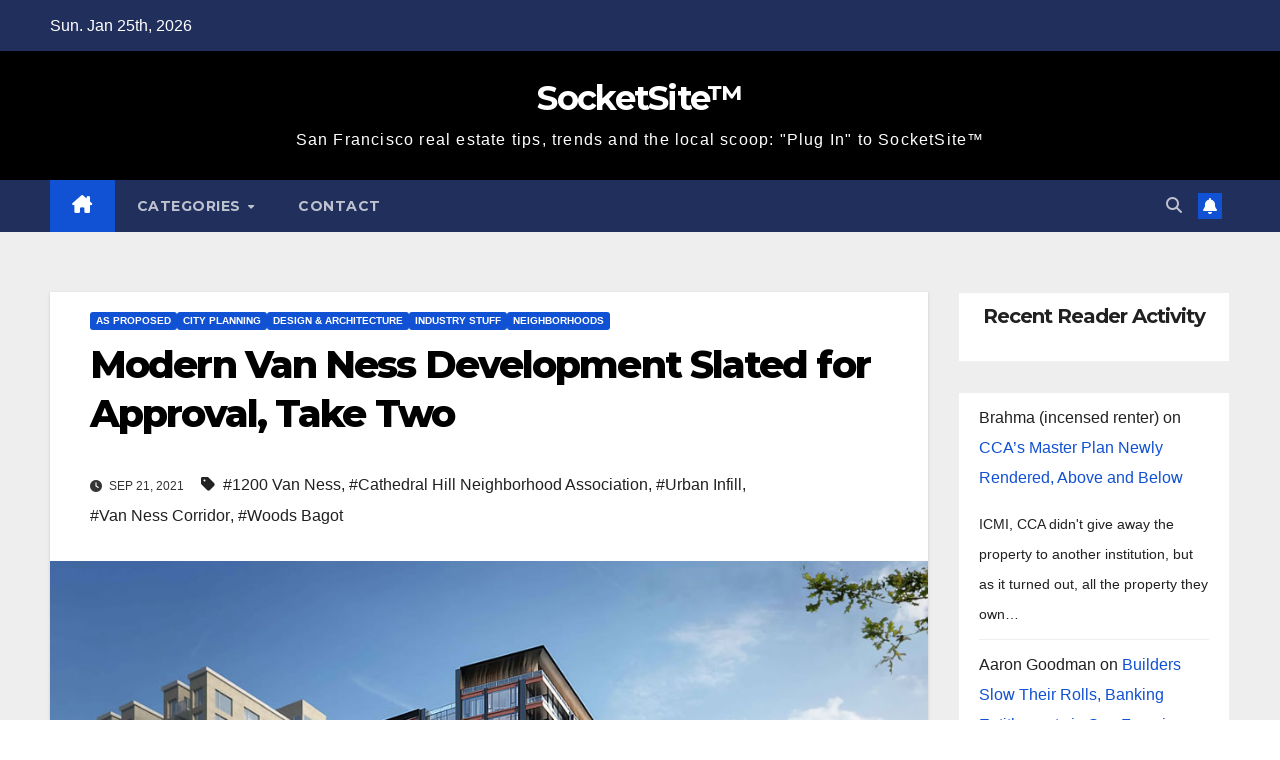

--- FILE ---
content_type: text/html; charset=UTF-8
request_url: https://socketsite.com/archives/2021/09/modern-van-ness-development-slated-for-approval-take-two.html
body_size: 15913
content:
<!DOCTYPE html>
<html lang="en-US">
<head>
<meta charset="UTF-8">
<meta name="viewport" content="width=device-width, initial-scale=1">
<link rel="profile" href="http://gmpg.org/xfn/11">
<title>Modern Van Ness Development Slated for Approval, Take Two &#8211; SocketSite™</title>
		<style>.new-comment { background-color: #f9f9f9; }</style>
		<meta name='robots' content='max-image-preview:large' />
	<style>img:is([sizes="auto" i], [sizes^="auto," i]) { contain-intrinsic-size: 3000px 1500px }</style>
	<script type="text/javascript">function rgmkInitGoogleMaps(){window.rgmkGoogleMapsCallback=true;try{jQuery(document).trigger("rgmkGoogleMapsLoad")}catch(err){}}</script><link rel='dns-prefetch' href='//fonts.googleapis.com' />
<link rel="alternate" type="application/rss+xml" title="SocketSite™ &raquo; Feed" href="https://socketsite.com/feed" />
<link rel="alternate" type="application/rss+xml" title="SocketSite™ &raquo; Comments Feed" href="https://socketsite.com/comments/feed" />
<link rel="alternate" type="application/rss+xml" title="SocketSite™ &raquo; Modern Van Ness Development Slated for Approval, Take Two Comments Feed" href="https://socketsite.com/archives/2021/09/modern-van-ness-development-slated-for-approval-take-two.html/feed" />
<script>
window._wpemojiSettings = {"baseUrl":"https:\/\/s.w.org\/images\/core\/emoji\/16.0.1\/72x72\/","ext":".png","svgUrl":"https:\/\/s.w.org\/images\/core\/emoji\/16.0.1\/svg\/","svgExt":".svg","source":{"concatemoji":"https:\/\/socketsite.com\/wp-includes\/js\/wp-emoji-release.min.js?ver=6.8.3"}};
/*! This file is auto-generated */
!function(s,n){var o,i,e;function c(e){try{var t={supportTests:e,timestamp:(new Date).valueOf()};sessionStorage.setItem(o,JSON.stringify(t))}catch(e){}}function p(e,t,n){e.clearRect(0,0,e.canvas.width,e.canvas.height),e.fillText(t,0,0);var t=new Uint32Array(e.getImageData(0,0,e.canvas.width,e.canvas.height).data),a=(e.clearRect(0,0,e.canvas.width,e.canvas.height),e.fillText(n,0,0),new Uint32Array(e.getImageData(0,0,e.canvas.width,e.canvas.height).data));return t.every(function(e,t){return e===a[t]})}function u(e,t){e.clearRect(0,0,e.canvas.width,e.canvas.height),e.fillText(t,0,0);for(var n=e.getImageData(16,16,1,1),a=0;a<n.data.length;a++)if(0!==n.data[a])return!1;return!0}function f(e,t,n,a){switch(t){case"flag":return n(e,"\ud83c\udff3\ufe0f\u200d\u26a7\ufe0f","\ud83c\udff3\ufe0f\u200b\u26a7\ufe0f")?!1:!n(e,"\ud83c\udde8\ud83c\uddf6","\ud83c\udde8\u200b\ud83c\uddf6")&&!n(e,"\ud83c\udff4\udb40\udc67\udb40\udc62\udb40\udc65\udb40\udc6e\udb40\udc67\udb40\udc7f","\ud83c\udff4\u200b\udb40\udc67\u200b\udb40\udc62\u200b\udb40\udc65\u200b\udb40\udc6e\u200b\udb40\udc67\u200b\udb40\udc7f");case"emoji":return!a(e,"\ud83e\udedf")}return!1}function g(e,t,n,a){var r="undefined"!=typeof WorkerGlobalScope&&self instanceof WorkerGlobalScope?new OffscreenCanvas(300,150):s.createElement("canvas"),o=r.getContext("2d",{willReadFrequently:!0}),i=(o.textBaseline="top",o.font="600 32px Arial",{});return e.forEach(function(e){i[e]=t(o,e,n,a)}),i}function t(e){var t=s.createElement("script");t.src=e,t.defer=!0,s.head.appendChild(t)}"undefined"!=typeof Promise&&(o="wpEmojiSettingsSupports",i=["flag","emoji"],n.supports={everything:!0,everythingExceptFlag:!0},e=new Promise(function(e){s.addEventListener("DOMContentLoaded",e,{once:!0})}),new Promise(function(t){var n=function(){try{var e=JSON.parse(sessionStorage.getItem(o));if("object"==typeof e&&"number"==typeof e.timestamp&&(new Date).valueOf()<e.timestamp+604800&&"object"==typeof e.supportTests)return e.supportTests}catch(e){}return null}();if(!n){if("undefined"!=typeof Worker&&"undefined"!=typeof OffscreenCanvas&&"undefined"!=typeof URL&&URL.createObjectURL&&"undefined"!=typeof Blob)try{var e="postMessage("+g.toString()+"("+[JSON.stringify(i),f.toString(),p.toString(),u.toString()].join(",")+"));",a=new Blob([e],{type:"text/javascript"}),r=new Worker(URL.createObjectURL(a),{name:"wpTestEmojiSupports"});return void(r.onmessage=function(e){c(n=e.data),r.terminate(),t(n)})}catch(e){}c(n=g(i,f,p,u))}t(n)}).then(function(e){for(var t in e)n.supports[t]=e[t],n.supports.everything=n.supports.everything&&n.supports[t],"flag"!==t&&(n.supports.everythingExceptFlag=n.supports.everythingExceptFlag&&n.supports[t]);n.supports.everythingExceptFlag=n.supports.everythingExceptFlag&&!n.supports.flag,n.DOMReady=!1,n.readyCallback=function(){n.DOMReady=!0}}).then(function(){return e}).then(function(){var e;n.supports.everything||(n.readyCallback(),(e=n.source||{}).concatemoji?t(e.concatemoji):e.wpemoji&&e.twemoji&&(t(e.twemoji),t(e.wpemoji)))}))}((window,document),window._wpemojiSettings);
</script>
<style id='wp-emoji-styles-inline-css'>

	img.wp-smiley, img.emoji {
		display: inline !important;
		border: none !important;
		box-shadow: none !important;
		height: 1em !important;
		width: 1em !important;
		margin: 0 0.07em !important;
		vertical-align: -0.1em !important;
		background: none !important;
		padding: 0 !important;
	}
</style>
<link rel='stylesheet' id='wp-block-library-css' href='https://socketsite.com/wp-includes/css/dist/block-library/style.min.css?ver=6.8.3' media='all' />
<style id='wp-block-library-theme-inline-css'>
.wp-block-audio :where(figcaption){color:#555;font-size:13px;text-align:center}.is-dark-theme .wp-block-audio :where(figcaption){color:#ffffffa6}.wp-block-audio{margin:0 0 1em}.wp-block-code{border:1px solid #ccc;border-radius:4px;font-family:Menlo,Consolas,monaco,monospace;padding:.8em 1em}.wp-block-embed :where(figcaption){color:#555;font-size:13px;text-align:center}.is-dark-theme .wp-block-embed :where(figcaption){color:#ffffffa6}.wp-block-embed{margin:0 0 1em}.blocks-gallery-caption{color:#555;font-size:13px;text-align:center}.is-dark-theme .blocks-gallery-caption{color:#ffffffa6}:root :where(.wp-block-image figcaption){color:#555;font-size:13px;text-align:center}.is-dark-theme :root :where(.wp-block-image figcaption){color:#ffffffa6}.wp-block-image{margin:0 0 1em}.wp-block-pullquote{border-bottom:4px solid;border-top:4px solid;color:currentColor;margin-bottom:1.75em}.wp-block-pullquote cite,.wp-block-pullquote footer,.wp-block-pullquote__citation{color:currentColor;font-size:.8125em;font-style:normal;text-transform:uppercase}.wp-block-quote{border-left:.25em solid;margin:0 0 1.75em;padding-left:1em}.wp-block-quote cite,.wp-block-quote footer{color:currentColor;font-size:.8125em;font-style:normal;position:relative}.wp-block-quote:where(.has-text-align-right){border-left:none;border-right:.25em solid;padding-left:0;padding-right:1em}.wp-block-quote:where(.has-text-align-center){border:none;padding-left:0}.wp-block-quote.is-large,.wp-block-quote.is-style-large,.wp-block-quote:where(.is-style-plain){border:none}.wp-block-search .wp-block-search__label{font-weight:700}.wp-block-search__button{border:1px solid #ccc;padding:.375em .625em}:where(.wp-block-group.has-background){padding:1.25em 2.375em}.wp-block-separator.has-css-opacity{opacity:.4}.wp-block-separator{border:none;border-bottom:2px solid;margin-left:auto;margin-right:auto}.wp-block-separator.has-alpha-channel-opacity{opacity:1}.wp-block-separator:not(.is-style-wide):not(.is-style-dots){width:100px}.wp-block-separator.has-background:not(.is-style-dots){border-bottom:none;height:1px}.wp-block-separator.has-background:not(.is-style-wide):not(.is-style-dots){height:2px}.wp-block-table{margin:0 0 1em}.wp-block-table td,.wp-block-table th{word-break:normal}.wp-block-table :where(figcaption){color:#555;font-size:13px;text-align:center}.is-dark-theme .wp-block-table :where(figcaption){color:#ffffffa6}.wp-block-video :where(figcaption){color:#555;font-size:13px;text-align:center}.is-dark-theme .wp-block-video :where(figcaption){color:#ffffffa6}.wp-block-video{margin:0 0 1em}:root :where(.wp-block-template-part.has-background){margin-bottom:0;margin-top:0;padding:1.25em 2.375em}
</style>
<style id='classic-theme-styles-inline-css'>
/*! This file is auto-generated */
.wp-block-button__link{color:#fff;background-color:#32373c;border-radius:9999px;box-shadow:none;text-decoration:none;padding:calc(.667em + 2px) calc(1.333em + 2px);font-size:1.125em}.wp-block-file__button{background:#32373c;color:#fff;text-decoration:none}
</style>
<style id='global-styles-inline-css'>
:root{--wp--preset--aspect-ratio--square: 1;--wp--preset--aspect-ratio--4-3: 4/3;--wp--preset--aspect-ratio--3-4: 3/4;--wp--preset--aspect-ratio--3-2: 3/2;--wp--preset--aspect-ratio--2-3: 2/3;--wp--preset--aspect-ratio--16-9: 16/9;--wp--preset--aspect-ratio--9-16: 9/16;--wp--preset--color--black: #000000;--wp--preset--color--cyan-bluish-gray: #abb8c3;--wp--preset--color--white: #ffffff;--wp--preset--color--pale-pink: #f78da7;--wp--preset--color--vivid-red: #cf2e2e;--wp--preset--color--luminous-vivid-orange: #ff6900;--wp--preset--color--luminous-vivid-amber: #fcb900;--wp--preset--color--light-green-cyan: #7bdcb5;--wp--preset--color--vivid-green-cyan: #00d084;--wp--preset--color--pale-cyan-blue: #8ed1fc;--wp--preset--color--vivid-cyan-blue: #0693e3;--wp--preset--color--vivid-purple: #9b51e0;--wp--preset--gradient--vivid-cyan-blue-to-vivid-purple: linear-gradient(135deg,rgba(6,147,227,1) 0%,rgb(155,81,224) 100%);--wp--preset--gradient--light-green-cyan-to-vivid-green-cyan: linear-gradient(135deg,rgb(122,220,180) 0%,rgb(0,208,130) 100%);--wp--preset--gradient--luminous-vivid-amber-to-luminous-vivid-orange: linear-gradient(135deg,rgba(252,185,0,1) 0%,rgba(255,105,0,1) 100%);--wp--preset--gradient--luminous-vivid-orange-to-vivid-red: linear-gradient(135deg,rgba(255,105,0,1) 0%,rgb(207,46,46) 100%);--wp--preset--gradient--very-light-gray-to-cyan-bluish-gray: linear-gradient(135deg,rgb(238,238,238) 0%,rgb(169,184,195) 100%);--wp--preset--gradient--cool-to-warm-spectrum: linear-gradient(135deg,rgb(74,234,220) 0%,rgb(151,120,209) 20%,rgb(207,42,186) 40%,rgb(238,44,130) 60%,rgb(251,105,98) 80%,rgb(254,248,76) 100%);--wp--preset--gradient--blush-light-purple: linear-gradient(135deg,rgb(255,206,236) 0%,rgb(152,150,240) 100%);--wp--preset--gradient--blush-bordeaux: linear-gradient(135deg,rgb(254,205,165) 0%,rgb(254,45,45) 50%,rgb(107,0,62) 100%);--wp--preset--gradient--luminous-dusk: linear-gradient(135deg,rgb(255,203,112) 0%,rgb(199,81,192) 50%,rgb(65,88,208) 100%);--wp--preset--gradient--pale-ocean: linear-gradient(135deg,rgb(255,245,203) 0%,rgb(182,227,212) 50%,rgb(51,167,181) 100%);--wp--preset--gradient--electric-grass: linear-gradient(135deg,rgb(202,248,128) 0%,rgb(113,206,126) 100%);--wp--preset--gradient--midnight: linear-gradient(135deg,rgb(2,3,129) 0%,rgb(40,116,252) 100%);--wp--preset--font-size--small: 13px;--wp--preset--font-size--medium: 20px;--wp--preset--font-size--large: 36px;--wp--preset--font-size--x-large: 42px;--wp--preset--spacing--20: 0.44rem;--wp--preset--spacing--30: 0.67rem;--wp--preset--spacing--40: 1rem;--wp--preset--spacing--50: 1.5rem;--wp--preset--spacing--60: 2.25rem;--wp--preset--spacing--70: 3.38rem;--wp--preset--spacing--80: 5.06rem;--wp--preset--shadow--natural: 6px 6px 9px rgba(0, 0, 0, 0.2);--wp--preset--shadow--deep: 12px 12px 50px rgba(0, 0, 0, 0.4);--wp--preset--shadow--sharp: 6px 6px 0px rgba(0, 0, 0, 0.2);--wp--preset--shadow--outlined: 6px 6px 0px -3px rgba(255, 255, 255, 1), 6px 6px rgba(0, 0, 0, 1);--wp--preset--shadow--crisp: 6px 6px 0px rgba(0, 0, 0, 1);}:root :where(.is-layout-flow) > :first-child{margin-block-start: 0;}:root :where(.is-layout-flow) > :last-child{margin-block-end: 0;}:root :where(.is-layout-flow) > *{margin-block-start: 24px;margin-block-end: 0;}:root :where(.is-layout-constrained) > :first-child{margin-block-start: 0;}:root :where(.is-layout-constrained) > :last-child{margin-block-end: 0;}:root :where(.is-layout-constrained) > *{margin-block-start: 24px;margin-block-end: 0;}:root :where(.is-layout-flex){gap: 24px;}:root :where(.is-layout-grid){gap: 24px;}body .is-layout-flex{display: flex;}.is-layout-flex{flex-wrap: wrap;align-items: center;}.is-layout-flex > :is(*, div){margin: 0;}body .is-layout-grid{display: grid;}.is-layout-grid > :is(*, div){margin: 0;}.has-black-color{color: var(--wp--preset--color--black) !important;}.has-cyan-bluish-gray-color{color: var(--wp--preset--color--cyan-bluish-gray) !important;}.has-white-color{color: var(--wp--preset--color--white) !important;}.has-pale-pink-color{color: var(--wp--preset--color--pale-pink) !important;}.has-vivid-red-color{color: var(--wp--preset--color--vivid-red) !important;}.has-luminous-vivid-orange-color{color: var(--wp--preset--color--luminous-vivid-orange) !important;}.has-luminous-vivid-amber-color{color: var(--wp--preset--color--luminous-vivid-amber) !important;}.has-light-green-cyan-color{color: var(--wp--preset--color--light-green-cyan) !important;}.has-vivid-green-cyan-color{color: var(--wp--preset--color--vivid-green-cyan) !important;}.has-pale-cyan-blue-color{color: var(--wp--preset--color--pale-cyan-blue) !important;}.has-vivid-cyan-blue-color{color: var(--wp--preset--color--vivid-cyan-blue) !important;}.has-vivid-purple-color{color: var(--wp--preset--color--vivid-purple) !important;}.has-black-background-color{background-color: var(--wp--preset--color--black) !important;}.has-cyan-bluish-gray-background-color{background-color: var(--wp--preset--color--cyan-bluish-gray) !important;}.has-white-background-color{background-color: var(--wp--preset--color--white) !important;}.has-pale-pink-background-color{background-color: var(--wp--preset--color--pale-pink) !important;}.has-vivid-red-background-color{background-color: var(--wp--preset--color--vivid-red) !important;}.has-luminous-vivid-orange-background-color{background-color: var(--wp--preset--color--luminous-vivid-orange) !important;}.has-luminous-vivid-amber-background-color{background-color: var(--wp--preset--color--luminous-vivid-amber) !important;}.has-light-green-cyan-background-color{background-color: var(--wp--preset--color--light-green-cyan) !important;}.has-vivid-green-cyan-background-color{background-color: var(--wp--preset--color--vivid-green-cyan) !important;}.has-pale-cyan-blue-background-color{background-color: var(--wp--preset--color--pale-cyan-blue) !important;}.has-vivid-cyan-blue-background-color{background-color: var(--wp--preset--color--vivid-cyan-blue) !important;}.has-vivid-purple-background-color{background-color: var(--wp--preset--color--vivid-purple) !important;}.has-black-border-color{border-color: var(--wp--preset--color--black) !important;}.has-cyan-bluish-gray-border-color{border-color: var(--wp--preset--color--cyan-bluish-gray) !important;}.has-white-border-color{border-color: var(--wp--preset--color--white) !important;}.has-pale-pink-border-color{border-color: var(--wp--preset--color--pale-pink) !important;}.has-vivid-red-border-color{border-color: var(--wp--preset--color--vivid-red) !important;}.has-luminous-vivid-orange-border-color{border-color: var(--wp--preset--color--luminous-vivid-orange) !important;}.has-luminous-vivid-amber-border-color{border-color: var(--wp--preset--color--luminous-vivid-amber) !important;}.has-light-green-cyan-border-color{border-color: var(--wp--preset--color--light-green-cyan) !important;}.has-vivid-green-cyan-border-color{border-color: var(--wp--preset--color--vivid-green-cyan) !important;}.has-pale-cyan-blue-border-color{border-color: var(--wp--preset--color--pale-cyan-blue) !important;}.has-vivid-cyan-blue-border-color{border-color: var(--wp--preset--color--vivid-cyan-blue) !important;}.has-vivid-purple-border-color{border-color: var(--wp--preset--color--vivid-purple) !important;}.has-vivid-cyan-blue-to-vivid-purple-gradient-background{background: var(--wp--preset--gradient--vivid-cyan-blue-to-vivid-purple) !important;}.has-light-green-cyan-to-vivid-green-cyan-gradient-background{background: var(--wp--preset--gradient--light-green-cyan-to-vivid-green-cyan) !important;}.has-luminous-vivid-amber-to-luminous-vivid-orange-gradient-background{background: var(--wp--preset--gradient--luminous-vivid-amber-to-luminous-vivid-orange) !important;}.has-luminous-vivid-orange-to-vivid-red-gradient-background{background: var(--wp--preset--gradient--luminous-vivid-orange-to-vivid-red) !important;}.has-very-light-gray-to-cyan-bluish-gray-gradient-background{background: var(--wp--preset--gradient--very-light-gray-to-cyan-bluish-gray) !important;}.has-cool-to-warm-spectrum-gradient-background{background: var(--wp--preset--gradient--cool-to-warm-spectrum) !important;}.has-blush-light-purple-gradient-background{background: var(--wp--preset--gradient--blush-light-purple) !important;}.has-blush-bordeaux-gradient-background{background: var(--wp--preset--gradient--blush-bordeaux) !important;}.has-luminous-dusk-gradient-background{background: var(--wp--preset--gradient--luminous-dusk) !important;}.has-pale-ocean-gradient-background{background: var(--wp--preset--gradient--pale-ocean) !important;}.has-electric-grass-gradient-background{background: var(--wp--preset--gradient--electric-grass) !important;}.has-midnight-gradient-background{background: var(--wp--preset--gradient--midnight) !important;}.has-small-font-size{font-size: var(--wp--preset--font-size--small) !important;}.has-medium-font-size{font-size: var(--wp--preset--font-size--medium) !important;}.has-large-font-size{font-size: var(--wp--preset--font-size--large) !important;}.has-x-large-font-size{font-size: var(--wp--preset--font-size--x-large) !important;}
:root :where(.wp-block-pullquote){font-size: 1.5em;line-height: 1.6;}
</style>
<link rel='stylesheet' id='responsive-lightbox-swipebox-css' href='https://socketsite.com/wp-content/plugins/responsive-lightbox/assets/swipebox/swipebox.min.css?ver=1.5.2' media='all' />
<link rel='stylesheet' id='newsup-fonts-css' href='//fonts.googleapis.com/css?family=Montserrat%3A400%2C500%2C700%2C800%7CWork%2BSans%3A300%2C400%2C500%2C600%2C700%2C800%2C900%26display%3Dswap&#038;subset=latin%2Clatin-ext' media='all' />
<link rel='stylesheet' id='bootstrap-css' href='https://socketsite.com/wp-content/themes/newsup/css/bootstrap.css?ver=6.8.3' media='all' />
<link rel='stylesheet' id='newsup-style-css' href='https://socketsite.com/wp-content/themes/newsup/style.css?ver=6.8.3' media='all' />
<link rel='stylesheet' id='newsup-default-css' href='https://socketsite.com/wp-content/themes/newsup/css/colors/default.css?ver=6.8.3' media='all' />
<link rel='stylesheet' id='font-awesome-5-all-css' href='https://socketsite.com/wp-content/themes/newsup/css/font-awesome/css/all.min.css?ver=6.8.3' media='all' />
<link rel='stylesheet' id='font-awesome-4-shim-css' href='https://socketsite.com/wp-content/themes/newsup/css/font-awesome/css/v4-shims.min.css?ver=6.8.3' media='all' />
<link rel='stylesheet' id='owl-carousel-css' href='https://socketsite.com/wp-content/themes/newsup/css/owl.carousel.css?ver=6.8.3' media='all' />
<link rel='stylesheet' id='smartmenus-css' href='https://socketsite.com/wp-content/themes/newsup/css/jquery.smartmenus.bootstrap.css?ver=6.8.3' media='all' />
<link rel='stylesheet' id='newsup-custom-css-css' href='https://socketsite.com/wp-content/themes/newsup/inc/ansar/customize/css/customizer.css?ver=1.0' media='all' />
<script src="https://socketsite.com/wp-includes/js/jquery/jquery.min.js?ver=3.7.1" id="jquery-core-js"></script>
<script src="https://socketsite.com/wp-includes/js/jquery/jquery-migrate.min.js?ver=3.4.1" id="jquery-migrate-js"></script>
<script src="https://socketsite.com/wp-content/plugins/responsive-lightbox/assets/dompurify/purify.min.js?ver=3.3.1" id="dompurify-js"></script>
<script id="responsive-lightbox-sanitizer-js-before">
window.RLG = window.RLG || {}; window.RLG.sanitizeAllowedHosts = ["youtube.com","www.youtube.com","youtu.be","vimeo.com","player.vimeo.com"];
</script>
<script src="https://socketsite.com/wp-content/plugins/responsive-lightbox/js/sanitizer.js?ver=2.6.1" id="responsive-lightbox-sanitizer-js"></script>
<script src="https://socketsite.com/wp-content/plugins/responsive-lightbox/assets/swipebox/jquery.swipebox.min.js?ver=1.5.2" id="responsive-lightbox-swipebox-js"></script>
<script src="https://socketsite.com/wp-includes/js/underscore.min.js?ver=1.13.7" id="underscore-js"></script>
<script src="https://socketsite.com/wp-content/plugins/responsive-lightbox/assets/infinitescroll/infinite-scroll.pkgd.min.js?ver=4.0.1" id="responsive-lightbox-infinite-scroll-js"></script>
<script id="responsive-lightbox-js-before">
var rlArgs = {"script":"swipebox","selector":"lightbox","customEvents":"","activeGalleries":true,"animation":true,"hideCloseButtonOnMobile":false,"removeBarsOnMobile":false,"hideBars":true,"hideBarsDelay":5000,"videoMaxWidth":1080,"useSVG":true,"loopAtEnd":false,"woocommerce_gallery":false,"ajaxurl":"https:\/\/socketsite.com\/wp-admin\/admin-ajax.php","nonce":"ba67c100d7","preview":false,"postId":90818,"scriptExtension":false};
</script>
<script src="https://socketsite.com/wp-content/plugins/responsive-lightbox/js/front.js?ver=2.6.1" id="responsive-lightbox-js"></script>
<script src="https://socketsite.com/wp-content/themes/newsup/js/navigation.js?ver=6.8.3" id="newsup-navigation-js"></script>
<script src="https://socketsite.com/wp-content/themes/newsup/js/bootstrap.js?ver=6.8.3" id="bootstrap-js"></script>
<script src="https://socketsite.com/wp-content/themes/newsup/js/owl.carousel.min.js?ver=6.8.3" id="owl-carousel-min-js"></script>
<script src="https://socketsite.com/wp-content/themes/newsup/js/jquery.smartmenus.js?ver=6.8.3" id="smartmenus-js-js"></script>
<script src="https://socketsite.com/wp-content/themes/newsup/js/jquery.smartmenus.bootstrap.js?ver=6.8.3" id="bootstrap-smartmenus-js-js"></script>
<script src="https://socketsite.com/wp-content/themes/newsup/js/jquery.marquee.js?ver=6.8.3" id="newsup-marquee-js-js"></script>
<script src="https://socketsite.com/wp-content/themes/newsup/js/main.js?ver=6.8.3" id="newsup-main-js-js"></script>
<link rel="https://api.w.org/" href="https://socketsite.com/wp-json/" /><link rel="alternate" title="JSON" type="application/json" href="https://socketsite.com/wp-json/wp/v2/posts/90818" /><link rel="EditURI" type="application/rsd+xml" title="RSD" href="https://socketsite.com/xmlrpc.php?rsd" />
<meta name="generator" content="WordPress 6.8.3" />
<link rel="canonical" href="https://socketsite.com/archives/2021/09/modern-van-ness-development-slated-for-approval-take-two.html" />
<link rel='shortlink' href='https://socketsite.com/?p=90818' />
<link rel="alternate" title="oEmbed (JSON)" type="application/json+oembed" href="https://socketsite.com/wp-json/oembed/1.0/embed?url=https%3A%2F%2Fsocketsite.com%2Farchives%2F2021%2F09%2Fmodern-van-ness-development-slated-for-approval-take-two.html" />
<link rel="alternate" title="oEmbed (XML)" type="text/xml+oembed" href="https://socketsite.com/wp-json/oembed/1.0/embed?url=https%3A%2F%2Fsocketsite.com%2Farchives%2F2021%2F09%2Fmodern-van-ness-development-slated-for-approval-take-two.html&#038;format=xml" />
 
<style type="text/css" id="custom-background-css">
    .wrapper { background-color: #eee; }
</style>
    <style type="text/css">
            body .site-title a,
        body .site-description {
            color: #fff;
        }

        .site-branding-text .site-title a {
                font-size: px;
            }

            @media only screen and (max-width: 640px) {
                .site-branding-text .site-title a {
                    font-size: 40px;

                }
            }

            @media only screen and (max-width: 375px) {
                .site-branding-text .site-title a {
                    font-size: 32px;

                }
            }

        </style>
    </head>
<body class="wp-singular post-template-default single single-post postid-90818 single-format-standard wp-embed-responsive wp-theme-newsup ta-hide-date-author-in-list" >
<div id="page" class="site">
<a class="skip-link screen-reader-text" href="#content">
Skip to content</a>
  <div class="wrapper" id="custom-background-css">
    <header class="mg-headwidget">
      <!--==================== TOP BAR ====================-->
      <div class="mg-head-detail hidden-xs">
    <div class="container-fluid">
        <div class="row align-items-center">
            <div class="col-md-6 col-xs-12">
                <ul class="info-left">
                                <li>Sun. Jan 25th, 2026             </li>
                        </ul>
            </div>
            <div class="col-md-6 col-xs-12">
                <ul class="mg-social info-right">
                                    </ul>
            </div>
        </div>
    </div>
</div>
      <div class="clearfix"></div>

      
      <div class="mg-nav-widget-area-back" style='background-image: url("https://socketsite.com/wp-content/themes/newsup/images/head-back.jpg" );'>
                <div class="overlay">
          <div class="inner"  style="background-color:#000000;" > 
              <div class="container-fluid">
                  <div class="mg-nav-widget-area">
                    <div class="row align-items-center">
                      <div class="col-md-12 text-center mx-auto">
                        <div class="navbar-header">
                          <div class="site-logo">
                                                      </div>
                          <div class="site-branding-text ">
                                                            <p class="site-title"> <a href="https://socketsite.com/" rel="home">SocketSite™</a></p>
                                                            <p class="site-description">San Francisco real estate tips, trends and the local scoop: &quot;Plug In&quot; to SocketSite™</p>
                          </div>    
                        </div>
                      </div>
                                          </div>
                  </div>
              </div>
          </div>
        </div>
      </div>
    <div class="mg-menu-full">
      <nav class="navbar navbar-expand-lg navbar-wp">
        <div class="container-fluid">
          <!-- Right nav -->
          <div class="m-header align-items-center">
                            <a class="mobilehomebtn" href="https://socketsite.com"><span class="fa-solid fa-house-chimney"></span></a>
              <!-- navbar-toggle -->
              <button class="navbar-toggler mx-auto" type="button" data-toggle="collapse" data-target="#navbar-wp" aria-controls="navbarSupportedContent" aria-expanded="false" aria-label="Toggle navigation">
                <span class="burger">
                  <span class="burger-line"></span>
                  <span class="burger-line"></span>
                  <span class="burger-line"></span>
                </span>
              </button>
              <!-- /navbar-toggle -->
                          <div class="dropdown show mg-search-box pr-2">
                <a class="dropdown-toggle msearch ml-auto" href="#" role="button" id="dropdownMenuLink" data-toggle="dropdown" aria-haspopup="true" aria-expanded="false">
                <i class="fas fa-search"></i>
                </a> 
                <div class="dropdown-menu searchinner" aria-labelledby="dropdownMenuLink">
                    <form role="search" method="get" id="searchform" action="https://socketsite.com/">
  <div class="input-group">
    <input type="search" class="form-control" placeholder="Search" value="" name="s" />
    <span class="input-group-btn btn-default">
    <button type="submit" class="btn"> <i class="fas fa-search"></i> </button>
    </span> </div>
</form>                </div>
            </div>
                  <a href="#" target="_blank" class="btn-bell btn-theme mx-2"><i class="fa fa-bell"></i></a>
                      
          </div>
          <!-- /Right nav --> 
          <div class="collapse navbar-collapse" id="navbar-wp">
            <div class="d-md-block">
              <ul id="menu-socketsite-top-nav" class="nav navbar-nav mr-auto "><li class="active home"><a class="homebtn" href="https://socketsite.com"><span class='fa-solid fa-house-chimney'></span></a></li><li id="menu-item-28280" class="menu-item menu-item-type-custom menu-item-object-custom menu-item-has-children menu-item-28280 dropdown"><a class="nav-link" title="Categories" href="#categories" data-toggle="dropdown" class="dropdown-toggle">Categories </a>
<ul role="menu" class=" dropdown-menu">
	<li id="menu-item-28281" class="menu-item menu-item-type-taxonomy menu-item-object-category menu-item-28281"><a class="dropdown-item" title="Apples To Apples" href="https://socketsite.com/archives/category/apples-to-apples">Apples To Apples</a></li>
	<li id="menu-item-28282" class="menu-item menu-item-type-taxonomy menu-item-object-category current-post-ancestor current-menu-parent current-post-parent menu-item-28282"><a class="dropdown-item" title="As Proposed" href="https://socketsite.com/archives/category/as-proposed">As Proposed</a></li>
	<li id="menu-item-28283" class="menu-item menu-item-type-taxonomy menu-item-object-category menu-item-28283"><a class="dropdown-item" title="Bay Buildings" href="https://socketsite.com/archives/category/bay-buildings">Bay Buildings</a></li>
	<li id="menu-item-28284" class="menu-item menu-item-type-taxonomy menu-item-object-category menu-item-28284"><a class="dropdown-item" title="Being Green" href="https://socketsite.com/archives/category/being-green">Being Green</a></li>
	<li id="menu-item-28285" class="menu-item menu-item-type-taxonomy menu-item-object-category menu-item-28285"><a class="dropdown-item" title="Breaking News" href="https://socketsite.com/archives/category/breaking-news">Breaking News</a></li>
	<li id="menu-item-28286" class="menu-item menu-item-type-taxonomy menu-item-object-category menu-item-28286"><a class="dropdown-item" title="Bubble (Or Not)" href="https://socketsite.com/archives/category/bubble-or-not">Bubble (Or Not)</a></li>
	<li id="menu-item-28287" class="menu-item menu-item-type-taxonomy menu-item-object-category menu-item-28287"><a class="dropdown-item" title="Coming Soon" href="https://socketsite.com/archives/category/coming-soon">Coming Soon</a></li>
	<li id="menu-item-28288" class="menu-item menu-item-type-taxonomy menu-item-object-category menu-item-28288"><a class="dropdown-item" title="Commercial" href="https://socketsite.com/archives/category/commercial">Commercial</a></li>
	<li id="menu-item-28289" class="menu-item menu-item-type-taxonomy menu-item-object-category current-post-ancestor current-menu-parent current-post-parent menu-item-28289"><a class="dropdown-item" title="Design &amp; Architecture" href="https://socketsite.com/archives/category/design-architecture">Design &#038; Architecture</a></li>
	<li id="menu-item-28290" class="menu-item menu-item-type-taxonomy menu-item-object-category menu-item-28290"><a class="dropdown-item" title="East Bay" href="https://socketsite.com/archives/category/east-bay">East Bay</a></li>
	<li id="menu-item-28291" class="menu-item menu-item-type-taxonomy menu-item-object-category menu-item-28291"><a class="dropdown-item" title="Editorial" href="https://socketsite.com/archives/category/editorial">Editorial</a></li>
	<li id="menu-item-28292" class="menu-item menu-item-type-taxonomy menu-item-object-category menu-item-28292"><a class="dropdown-item" title="Exceptional Garage Doors" href="https://socketsite.com/archives/category/exceptional-garage-doors">Exceptional Garage Doors</a></li>
	<li id="menu-item-28293" class="menu-item menu-item-type-taxonomy menu-item-object-category menu-item-28293"><a class="dropdown-item" title="Fixtures &amp; Furnishings" href="https://socketsite.com/archives/category/fixtures-furnishings">Fixtures &#038; Furnishings</a></li>
	<li id="menu-item-28294" class="menu-item menu-item-type-taxonomy menu-item-object-category menu-item-28294"><a class="dropdown-item" title="FSBO: SF" href="https://socketsite.com/archives/category/fsbo-sf">FSBO: SF</a></li>
	<li id="menu-item-28295" class="menu-item menu-item-type-taxonomy menu-item-object-category menu-item-28295"><a class="dropdown-item" title="In The Media" href="https://socketsite.com/archives/category/in-the-media">In The Media</a></li>
	<li id="menu-item-28296" class="menu-item menu-item-type-taxonomy menu-item-object-category current-post-ancestor current-menu-parent current-post-parent menu-item-28296"><a class="dropdown-item" title="Industry Stuff" href="https://socketsite.com/archives/category/industry-stuff">Industry Stuff</a></li>
	<li id="menu-item-28297" class="menu-item menu-item-type-taxonomy menu-item-object-category menu-item-28297"><a class="dropdown-item" title="InsertHeadlineHere™" href="https://socketsite.com/archives/category/insertheadlinehere">InsertHeadlineHere™</a></li>
	<li id="menu-item-28298" class="menu-item menu-item-type-taxonomy menu-item-object-category menu-item-28298"><a class="dropdown-item" title="Interesting Opportunities" href="https://socketsite.com/archives/category/interesting-opportunities">Interesting Opportunities</a></li>
	<li id="menu-item-28299" class="menu-item menu-item-type-taxonomy menu-item-object-category menu-item-28299"><a class="dropdown-item" title="Just Quotes (Emphasis Added)" href="https://socketsite.com/archives/category/just-quotes-emphasis-added">Just Quotes (Emphasis Added)</a></li>
	<li id="menu-item-28300" class="menu-item menu-item-type-taxonomy menu-item-object-category menu-item-28300"><a class="dropdown-item" title="Listings (for sale)" href="https://socketsite.com/archives/category/listings-for-sale">Listings (for sale)</a></li>
	<li id="menu-item-28301" class="menu-item menu-item-type-taxonomy menu-item-object-category menu-item-28301"><a class="dropdown-item" title="Marin (And Points North)" href="https://socketsite.com/archives/category/marin-and-points-north">Marin (And Points North)</a></li>
	<li id="menu-item-28302" class="menu-item menu-item-type-taxonomy menu-item-object-category current-post-ancestor current-menu-parent current-post-parent menu-item-28302"><a class="dropdown-item" title="Neighborhoods" href="https://socketsite.com/archives/category/neighborhoods">Neighborhoods</a></li>
	<li id="menu-item-28303" class="menu-item menu-item-type-taxonomy menu-item-object-category menu-item-28303"><a class="dropdown-item" title="New Developments" href="https://socketsite.com/archives/category/new-developments">New Developments</a></li>
	<li id="menu-item-28304" class="menu-item menu-item-type-taxonomy menu-item-object-category menu-item-28304"><a class="dropdown-item" title="QuickLinks" href="https://socketsite.com/archives/category/quicklinks">QuickLinks</a></li>
	<li id="menu-item-28305" class="menu-item menu-item-type-taxonomy menu-item-object-category menu-item-28305"><a class="dropdown-item" title="RandomRumors" href="https://socketsite.com/archives/category/randomrumors">RandomRumors</a></li>
	<li id="menu-item-28306" class="menu-item menu-item-type-taxonomy menu-item-object-category menu-item-28306"><a class="dropdown-item" title="Real Estate Economics" href="https://socketsite.com/archives/category/real-estate-economics">Real Estate Economics</a></li>
	<li id="menu-item-28307" class="menu-item menu-item-type-taxonomy menu-item-object-category menu-item-28307"><a class="dropdown-item" title="Real Estate Resources" href="https://socketsite.com/archives/category/real-estate-resources">Real Estate Resources</a></li>
	<li id="menu-item-28308" class="menu-item menu-item-type-taxonomy menu-item-object-category menu-item-28308"><a class="dropdown-item" title="RealRecentReductions" href="https://socketsite.com/archives/category/realrecentreductions">RealRecentReductions</a></li>
	<li id="menu-item-28309" class="menu-item menu-item-type-taxonomy menu-item-object-category menu-item-28309"><a class="dropdown-item" title="Remodeling and Renovation" href="https://socketsite.com/archives/category/remodeling-and-renovation">Remodeling and Renovation</a></li>
	<li id="menu-item-28310" class="menu-item menu-item-type-taxonomy menu-item-object-category menu-item-28310"><a class="dropdown-item" title="Rentals" href="https://socketsite.com/archives/category/rentals">Rentals</a></li>
	<li id="menu-item-28311" class="menu-item menu-item-type-taxonomy menu-item-object-category menu-item-28311"><a class="dropdown-item" title="Sales &amp; Deals" href="https://socketsite.com/archives/category/sales-deals">Sales &#038; Deals</a></li>
	<li id="menu-item-28312" class="menu-item menu-item-type-taxonomy menu-item-object-category menu-item-28312"><a class="dropdown-item" title="San Jose (And South)" href="https://socketsite.com/archives/category/san-jose-and-south">San Jose (And South)</a></li>
	<li id="menu-item-28313" class="menu-item menu-item-type-taxonomy menu-item-object-category menu-item-28313"><a class="dropdown-item" title="Seemingly Random" href="https://socketsite.com/archives/category/seemingly-random">Seemingly Random</a></li>
	<li id="menu-item-28314" class="menu-item menu-item-type-taxonomy menu-item-object-category menu-item-28314"><a class="dropdown-item" title="SocketSite Forums" href="https://socketsite.com/archives/category/socketsite-forums">SocketSite Forums</a></li>
	<li id="menu-item-28315" class="menu-item menu-item-type-taxonomy menu-item-object-category menu-item-28315"><a class="dropdown-item" title="SocketSite Readers Report" href="https://socketsite.com/archives/category/socketsite-readers-report">SocketSite Readers Report</a></li>
	<li id="menu-item-28316" class="menu-item menu-item-type-taxonomy menu-item-object-category menu-item-28316"><a class="dropdown-item" title="SocketSnaps" href="https://socketsite.com/archives/category/socketsnaps">SocketSnaps</a></li>
	<li id="menu-item-28317" class="menu-item menu-item-type-taxonomy menu-item-object-category menu-item-28317"><a class="dropdown-item" title="Tech" href="https://socketsite.com/archives/category/tech">Tech</a></li>
	<li id="menu-item-28318" class="menu-item menu-item-type-taxonomy menu-item-object-category menu-item-28318"><a class="dropdown-item" title="Trends" href="https://socketsite.com/archives/category/trends">Trends</a></li>
</ul>
</li>
<li id="menu-item-28319" class="menu-item menu-item-type-custom menu-item-object-custom menu-item-28319"><a class="nav-link" title="Contact" href="#contact_form">Contact</a></li>
</ul>            </div>      
          </div>
          <!-- Right nav -->
          <div class="desk-header d-lg-flex pl-3 ml-auto my-2 my-lg-0 position-relative align-items-center">
                        <div class="dropdown show mg-search-box pr-2">
                <a class="dropdown-toggle msearch ml-auto" href="#" role="button" id="dropdownMenuLink" data-toggle="dropdown" aria-haspopup="true" aria-expanded="false">
                <i class="fas fa-search"></i>
                </a> 
                <div class="dropdown-menu searchinner" aria-labelledby="dropdownMenuLink">
                    <form role="search" method="get" id="searchform" action="https://socketsite.com/">
  <div class="input-group">
    <input type="search" class="form-control" placeholder="Search" value="" name="s" />
    <span class="input-group-btn btn-default">
    <button type="submit" class="btn"> <i class="fas fa-search"></i> </button>
    </span> </div>
</form>                </div>
            </div>
                  <a href="#" target="_blank" class="btn-bell btn-theme mx-2"><i class="fa fa-bell"></i></a>
                  </div>
          <!-- /Right nav -->
      </div>
      </nav> <!-- /Navigation -->
    </div>
</header>
<div class="clearfix"></div> <!-- =========================
     Page Content Section      
============================== -->
<main id="content" class="single-class content">
  <!--container-->
    <div class="container-fluid">
      <!--row-->
        <div class="row">
                  <div class="col-lg-9 col-md-8">
                                <div class="mg-blog-post-box"> 
                    <div class="mg-header">
                        <div class="mg-blog-category"><a class="newsup-categories category-color-1" href="https://socketsite.com/archives/category/as-proposed" alt="View all posts in As Proposed"> 
                                 As Proposed
                             </a><a class="newsup-categories category-color-1" href="https://socketsite.com/archives/category/city-planning" alt="View all posts in City Planning"> 
                                 City Planning
                             </a><a class="newsup-categories category-color-1" href="https://socketsite.com/archives/category/design-architecture" alt="View all posts in Design &amp; Architecture"> 
                                 Design &amp; Architecture
                             </a><a class="newsup-categories category-color-1" href="https://socketsite.com/archives/category/industry-stuff" alt="View all posts in Industry Stuff"> 
                                 Industry Stuff
                             </a><a class="newsup-categories category-color-1" href="https://socketsite.com/archives/category/neighborhoods" alt="View all posts in Neighborhoods"> 
                                 Neighborhoods
                             </a></div>                        <h1 class="title single"> <a title="Permalink to: Modern Van Ness Development Slated for Approval, Take Two">
                            Modern Van Ness Development Slated for Approval, Take Two</a>
                        </h1>
                                                <div class="media mg-info-author-block"> 
                                                        <div class="media-body">
                                                            <span class="mg-blog-date"><i class="fas fa-clock"></i> 
                                    Sep 21, 2021                                </span>
                                                                <span class="newsup-tags"><i class="fas fa-tag"></i>
                                     <a href="https://socketsite.com/archives/tag/1200-van-ness">#1200 Van Ness</a>,  <a href="https://socketsite.com/archives/tag/cathedral-hill-neighborhood-association">#Cathedral Hill Neighborhood Association</a>,  <a href="https://socketsite.com/archives/tag/urban-infill">#Urban Infill</a>,  <a href="https://socketsite.com/archives/tag/van-ness-corridor">#Van Ness Corridor</a>, <a href="https://socketsite.com/archives/tag/woods-bagot">#Woods Bagot</a>                                    </span>
                                                            </div>
                        </div>
                                            </div>
                    <img width="1000" height="674" src="https://socketsite.com/wp-content/uploads/2021/05/1200-Van-Ness-Rendering-2021.jpg" class="img-fluid single-featured-image wp-post-image" alt="" decoding="async" fetchpriority="high" srcset="https://socketsite.com/wp-content/uploads/2021/05/1200-Van-Ness-Rendering-2021.jpg 1000w, https://socketsite.com/wp-content/uploads/2021/05/1200-Van-Ness-Rendering-2021-300x202.jpg 300w, https://socketsite.com/wp-content/uploads/2021/05/1200-Van-Ness-Rendering-2021-768x518.jpg 768w, https://socketsite.com/wp-content/uploads/2021/05/1200-Van-Ness-Rendering-2021-624x421.jpg 624w, https://socketsite.com/wp-content/uploads/2021/05/1200-Van-Ness-Rendering-2021-496x334.jpg 496w" sizes="(max-width: 1000px) 100vw, 1000px" />                    <article class="page-content-single small single">
                        <p><a href="https://socketsite.com/wp-content/uploads/2021/05/1200-Van-Ness-Rendering-2021.jpg" data-rel="lightbox-image-0" data-rl_title="" data-rl_caption="" title=""><img decoding="async" class="aligncenter size-full wp-image-89202" src="https://socketsite.com/wp-content/uploads/2021/05/1200-Van-Ness-Rendering-2021.jpg" alt="" width="1000" height="674" srcset="https://socketsite.com/wp-content/uploads/2021/05/1200-Van-Ness-Rendering-2021.jpg 1000w, https://socketsite.com/wp-content/uploads/2021/05/1200-Van-Ness-Rendering-2021-300x202.jpg 300w, https://socketsite.com/wp-content/uploads/2021/05/1200-Van-Ness-Rendering-2021-768x518.jpg 768w, https://socketsite.com/wp-content/uploads/2021/05/1200-Van-Ness-Rendering-2021-624x421.jpg 624w, https://socketsite.com/wp-content/uploads/2021/05/1200-Van-Ness-Rendering-2021-496x334.jpg 496w" sizes="(max-width: 1000px) 100vw, 1000px" /></a></p>
<p>As <a href="https://socketsite.com/archives/2021/05/modern-van-ness-infill-development-even-closer-to-reality.html" rel="noopener" target="_blank">we outlined back in May</a>:</p>
<blockquote><p>Having just cleared a key environmental hurdle which obviates the need for a detailed Environmental Impact Report to be prepared for the project, the further refined plans for <a href="https://socketsite.com/archives/2016/05/refined-designs-and-momentum-for-bold-van-ness-development.html" target="_blank" rel="noopener">a bold 13-story building designed by Woods Bagot to rise on the northeast corner of Van Ness and Post</a> are now even closer to reality.</p>
<p>The development as proposed would now yield 107 condos, a mix of 59 one-bedrooms and 48 twos, over a new 107,000-square-foot medical office building, with a 4,400-square-foot restaurant space and adjacent terrace atop the buildings podium, on the 6th floor, a 275-car garage with 53 spaces for the dwelling units, and 24,500-square-feet of retail space (which isn&#8217;t likely to be leased to a full-service grocery store as originally teased but could still support a smaller market as the space has been divided in two).</p></blockquote>
<p><a href="https://socketsite.com/wp-content/uploads/2021/05/1200-Van-Ness-Rendering-2021-Post.jpg" data-rel="lightbox-image-1" data-rl_title="" data-rl_caption="" title=""><img decoding="async" class="aligncenter size-full wp-image-89201" src="https://socketsite.com/wp-content/uploads/2021/05/1200-Van-Ness-Rendering-2021-Post.jpg" alt="" width="1000" height="674" srcset="https://socketsite.com/wp-content/uploads/2021/05/1200-Van-Ness-Rendering-2021-Post.jpg 1000w, https://socketsite.com/wp-content/uploads/2021/05/1200-Van-Ness-Rendering-2021-Post-300x202.jpg 300w, https://socketsite.com/wp-content/uploads/2021/05/1200-Van-Ness-Rendering-2021-Post-768x518.jpg 768w, https://socketsite.com/wp-content/uploads/2021/05/1200-Van-Ness-Rendering-2021-Post-624x421.jpg 624w, https://socketsite.com/wp-content/uploads/2021/05/1200-Van-Ness-Rendering-2021-Post-496x334.jpg 496w" sizes="(max-width: 1000px) 100vw, 1000px" /></a></p>
<p>As we noted at the time, an updated application for the project had already been submitted to Planning as well.  And <a href="https://socketsite.com/archives/2021/07/modern-van-ness-infill-building-slated-for-approval.html" rel="noopener" target="_blank">the refined plans were slated to be approved by San Francisco’s Planning Commission this past July</a>.</p>
<p>Administratively continued prior to being heard by the Commission, the project is now slated to be heard and approved this week, with Planning’s blessing and support from &#8220;Lower Polk Neighbors&#8221; but opposed by the Cathedral Hill Neighborhood Association which has expressed concerns related to zoning, general plan consistency and parking issues.  We&#8217;ll keep you posted and plugged-in.</p>
        <script>
        function pinIt() {
        var e = document.createElement('script');
        e.setAttribute('type','text/javascript');
        e.setAttribute('charset','UTF-8');
        e.setAttribute('src','https://assets.pinterest.com/js/pinmarklet.js?r='+Math.random()*99999999);
        document.body.appendChild(e);
        }
        </script>
        <div class="post-share">
            <div class="post-share-icons cf">
                <a href="https://www.facebook.com/sharer.php?u=https%3A%2F%2Fsocketsite.com%2Farchives%2F2021%2F09%2Fmodern-van-ness-development-slated-for-approval-take-two.html" class="link facebook" target="_blank" >
                    <i class="fab fa-facebook"></i>
                </a>
                <a href="http://twitter.com/share?url=https%3A%2F%2Fsocketsite.com%2Farchives%2F2021%2F09%2Fmodern-van-ness-development-slated-for-approval-take-two.html&#038;text=Modern%20Van%20Ness%20Development%20Slated%20for%20Approval%2C%20Take%20Two" class="link x-twitter" target="_blank">
                    <i class="fa-brands fa-x-twitter"></i>
                </a>
                <a href="mailto:?subject=Modern%20Van%20Ness%20Development%20Slated%20for%20Approval,%20Take%20Two&#038;body=https%3A%2F%2Fsocketsite.com%2Farchives%2F2021%2F09%2Fmodern-van-ness-development-slated-for-approval-take-two.html" class="link email" target="_blank" >
                    <i class="fas fa-envelope"></i>
                </a>
                <a href="https://www.linkedin.com/sharing/share-offsite/?url=https%3A%2F%2Fsocketsite.com%2Farchives%2F2021%2F09%2Fmodern-van-ness-development-slated-for-approval-take-two.html&#038;title=Modern%20Van%20Ness%20Development%20Slated%20for%20Approval%2C%20Take%20Two" class="link linkedin" target="_blank" >
                    <i class="fab fa-linkedin"></i>
                </a>
                <a href="https://telegram.me/share/url?url=https%3A%2F%2Fsocketsite.com%2Farchives%2F2021%2F09%2Fmodern-van-ness-development-slated-for-approval-take-two.html&#038;text&#038;title=Modern%20Van%20Ness%20Development%20Slated%20for%20Approval%2C%20Take%20Two" class="link telegram" target="_blank" >
                    <i class="fab fa-telegram"></i>
                </a>
                <a href="javascript:pinIt();" class="link pinterest">
                    <i class="fab fa-pinterest"></i>
                </a>
                <a class="print-r" href="javascript:window.print()">
                    <i class="fas fa-print"></i>
                </a>  
            </div>
        </div>
                            <div class="clearfix mb-3"></div>
                        
	<nav class="navigation post-navigation" aria-label="Posts">
		<h2 class="screen-reader-text">Post navigation</h2>
		<div class="nav-links"><div class="nav-previous"><a href="https://socketsite.com/archives/2021/09/purchase-mortgage-activity-for-new-homes-down-17-percent.html" rel="prev">Purchase Mortgage Activity Down 17 Percent for New Homes <div class="fa fa-angle-double-right"></div><span></span></a></div><div class="nav-next"><a href="https://socketsite.com/archives/2021/09/pace-of-existing-home-sales-in-the-u-s-drops-2.html" rel="next"><div class="fa fa-angle-double-left"></div><span></span> Pace of Existing Home Sales in the U.S. Drops</a></div></div>
	</nav>                                          </article>
                </div>
            <div id="comments" class="comments-area mg-card-box padding-20 mb-md-0 mb-4">

			<div class="mg-heading-bor-bt">
		<h5 class="comments-title">
			7 thoughts on &ldquo;Modern Van Ness Development Slated for Approval, Take Two&rdquo;		</h5>
		</div>

		
		<ol class="comment-list">
					<li id="comment-672769" class="comment even thread-even depth-1 new-comment">
			<article id="div-comment-672769" class="comment-body">
				<footer class="comment-meta">
					<div class="comment-author vcard">
												<b class="fn">Pean Dreston</b> <span class="says">says:</span>					</div><!-- .comment-author -->

					<div class="comment-metadata">
						<a href="https://socketsite.com/archives/2021/09/modern-van-ness-development-slated-for-approval-take-two.html#comment-672769"><time datetime="2021-09-21T13:21:47-07:00">September 21, 2021 at 1:21 pm</time></a>					</div><!-- .comment-metadata -->

									</footer><!-- .comment-meta -->

				<div class="comment-content">
					<p>Wow, this project was initially proposed in 2016. It&#8217;s 2021 and even after clearing a &#8220;key environmental hurdle&#8221;, we&#8217;re still waiting for a final go-ahead. If that doesn&#8217;t speak to how broken the system is&#8230;.</p>
				</div><!-- .comment-content -->

				<div class="reply"><a rel="nofollow" class="comment-reply-link" href="https://socketsite.com/archives/2021/09/modern-van-ness-development-slated-for-approval-take-two.html?replytocom=672769#respond" data-commentid="672769" data-postid="90818" data-belowelement="div-comment-672769" data-respondelement="respond" data-replyto="Reply to Pean Dreston" aria-label="Reply to Pean Dreston">Reply</a></div>			</article><!-- .comment-body -->
		</li><!-- #comment-## -->
		<li id="comment-672810" class="comment odd alt thread-odd thread-alt depth-1 parent new-comment">
			<article id="div-comment-672810" class="comment-body">
				<footer class="comment-meta">
					<div class="comment-author vcard">
												<b class="fn">TA</b> <span class="says">says:</span>					</div><!-- .comment-author -->

					<div class="comment-metadata">
						<a href="https://socketsite.com/archives/2021/09/modern-van-ness-development-slated-for-approval-take-two.html#comment-672810"><time datetime="2021-09-21T16:36:35-07:00">September 21, 2021 at 4:36 pm</time></a>					</div><!-- .comment-metadata -->

									</footer><!-- .comment-meta -->

				<div class="comment-content">
					<p>Bold?</p>
				</div><!-- .comment-content -->

				<div class="reply"><a rel="nofollow" class="comment-reply-link" href="https://socketsite.com/archives/2021/09/modern-van-ness-development-slated-for-approval-take-two.html?replytocom=672810#respond" data-commentid="672810" data-postid="90818" data-belowelement="div-comment-672810" data-respondelement="respond" data-replyto="Reply to TA" aria-label="Reply to TA">Reply</a></div>			</article><!-- .comment-body -->
		<ol class="children">
		<li id="comment-673038" class="comment even depth-2 new-comment">
			<article id="div-comment-673038" class="comment-body">
				<footer class="comment-meta">
					<div class="comment-author vcard">
												<b class="fn">Mark</b> <span class="says">says:</span>					</div><!-- .comment-author -->

					<div class="comment-metadata">
						<a href="https://socketsite.com/archives/2021/09/modern-van-ness-development-slated-for-approval-take-two.html#comment-673038"><time datetime="2021-09-22T15:32:42-07:00">September 22, 2021 at 3:32 pm</time></a>					</div><!-- .comment-metadata -->

									</footer><!-- .comment-meta -->

				<div class="comment-content">
					<p>Apparently in SF this is considered bold.  I was hoping for brazen given the proximity to Polk Gulch.</p>
<p>So, what gets me about SF planning is that a building going up pretty much on top of a subway line gets a better parking:unit ratio than a building on a bus line.  Maybe the builder is hoping for a Van Ness subway&#8230;</p>
				</div><!-- .comment-content -->

				<div class="reply"><a rel="nofollow" class="comment-reply-link" href="https://socketsite.com/archives/2021/09/modern-van-ness-development-slated-for-approval-take-two.html?replytocom=673038#respond" data-commentid="673038" data-postid="90818" data-belowelement="div-comment-673038" data-respondelement="respond" data-replyto="Reply to Mark" aria-label="Reply to Mark">Reply</a></div>			</article><!-- .comment-body -->
		</li><!-- #comment-## -->
</ol><!-- .children -->
</li><!-- #comment-## -->
		<li id="comment-672824" class="comment odd alt thread-even depth-1 new-comment">
			<article id="div-comment-672824" class="comment-body">
				<footer class="comment-meta">
					<div class="comment-author vcard">
												<b class="fn">Bluntcard</b> <span class="says">says:</span>					</div><!-- .comment-author -->

					<div class="comment-metadata">
						<a href="https://socketsite.com/archives/2021/09/modern-van-ness-development-slated-for-approval-take-two.html#comment-672824"><time datetime="2021-09-21T18:56:58-07:00">September 21, 2021 at 6:56 pm</time></a>					</div><!-- .comment-metadata -->

									</footer><!-- .comment-meta -->

				<div class="comment-content">
					<p>Very handsome. Love it.</p>
				</div><!-- .comment-content -->

				<div class="reply"><a rel="nofollow" class="comment-reply-link" href="https://socketsite.com/archives/2021/09/modern-van-ness-development-slated-for-approval-take-two.html?replytocom=672824#respond" data-commentid="672824" data-postid="90818" data-belowelement="div-comment-672824" data-respondelement="respond" data-replyto="Reply to Bluntcard" aria-label="Reply to Bluntcard">Reply</a></div>			</article><!-- .comment-body -->
		</li><!-- #comment-## -->
		<li id="comment-672915" class="comment even thread-odd thread-alt depth-1 parent new-comment">
			<article id="div-comment-672915" class="comment-body">
				<footer class="comment-meta">
					<div class="comment-author vcard">
												<b class="fn">Ned mar</b> <span class="says">says:</span>					</div><!-- .comment-author -->

					<div class="comment-metadata">
						<a href="https://socketsite.com/archives/2021/09/modern-van-ness-development-slated-for-approval-take-two.html#comment-672915"><time datetime="2021-09-22T05:45:52-07:00">September 22, 2021 at 5:45 am</time></a>					</div><!-- .comment-metadata -->

									</footer><!-- .comment-meta -->

				<div class="comment-content">
					<p>I am concerned about the silver Mercedes running the red light and about to run over some pedestrians.   Also, the Range Rover is driving on the wrong side of the divider.</p>
				</div><!-- .comment-content -->

				<div class="reply"><a rel="nofollow" class="comment-reply-link" href="https://socketsite.com/archives/2021/09/modern-van-ness-development-slated-for-approval-take-two.html?replytocom=672915#respond" data-commentid="672915" data-postid="90818" data-belowelement="div-comment-672915" data-respondelement="respond" data-replyto="Reply to Ned mar" aria-label="Reply to Ned mar">Reply</a></div>			</article><!-- .comment-body -->
		<ol class="children">
		<li id="comment-672923" class="comment byuser comment-author-adamkoval bypostauthor odd alt depth-2 new-comment">
			<article id="div-comment-672923" class="comment-body">
				<footer class="comment-meta">
					<div class="comment-author vcard">
												<b class="fn">Michael</b> <span class="says">says:</span>					</div><!-- .comment-author -->

					<div class="comment-metadata">
						<a href="https://socketsite.com/archives/2021/09/modern-van-ness-development-slated-for-approval-take-two.html#comment-672923"><time datetime="2021-09-22T07:21:31-07:00">September 22, 2021 at 7:21 am</time></a>					</div><!-- .comment-metadata -->

									</footer><!-- .comment-meta -->

				<div class="comment-content">
					<p>Can’t complain about the rendering being unrealistic for once&#8230;</p>
				</div><!-- .comment-content -->

				<div class="reply"><a rel="nofollow" class="comment-reply-link" href="https://socketsite.com/archives/2021/09/modern-van-ness-development-slated-for-approval-take-two.html?replytocom=672923#respond" data-commentid="672923" data-postid="90818" data-belowelement="div-comment-672923" data-respondelement="respond" data-replyto="Reply to Michael" aria-label="Reply to Michael">Reply</a></div>			</article><!-- .comment-body -->
		</li><!-- #comment-## -->
</ol><!-- .children -->
</li><!-- #comment-## -->
		<li id="comment-673911" class="comment even thread-even depth-1 new-comment">
			<article id="div-comment-673911" class="comment-body">
				<footer class="comment-meta">
					<div class="comment-author vcard">
												<b class="fn">jimbo</b> <span class="says">says:</span>					</div><!-- .comment-author -->

					<div class="comment-metadata">
						<a href="https://socketsite.com/archives/2021/09/modern-van-ness-development-slated-for-approval-take-two.html#comment-673911"><time datetime="2021-09-25T12:08:57-07:00">September 25, 2021 at 12:08 pm</time></a>					</div><!-- .comment-metadata -->

									</footer><!-- .comment-meta -->

				<div class="comment-content">
					<p>love it and much needed in this locale</p>
				</div><!-- .comment-content -->

				<div class="reply"><a rel="nofollow" class="comment-reply-link" href="https://socketsite.com/archives/2021/09/modern-van-ness-development-slated-for-approval-take-two.html?replytocom=673911#respond" data-commentid="673911" data-postid="90818" data-belowelement="div-comment-673911" data-respondelement="respond" data-replyto="Reply to jimbo" aria-label="Reply to jimbo">Reply</a></div>			</article><!-- .comment-body -->
		</li><!-- #comment-## -->
		</ol><!-- .comment-list -->

			<div id="respond" class="comment-respond">
		<h3 id="reply-title" class="comment-reply-title">Leave a Reply <small><a rel="nofollow" id="cancel-comment-reply-link" href="/archives/2021/09/modern-van-ness-development-slated-for-approval-take-two.html#respond" style="display:none;">Cancel reply</a></small></h3><form action="https://socketsite.com/wp-comments-post.php" method="post" id="commentform" class="comment-form"><p class="comment-notes"><span id="email-notes">Your email address will not be published.</span> <span class="required-field-message">Required fields are marked <span class="required">*</span></span></p><p class="comment-form-comment"><label for="comment">Comment <span class="required">*</span></label> <textarea id="comment" name="comment" cols="45" rows="8" maxlength="65525" required></textarea></p><p class="comment-form-author"><label for="author">Name <span class="required">*</span></label> <input id="author" name="author" type="text" value="" size="30" maxlength="245" autocomplete="name" required /></p>
<p class="comment-form-email"><label for="email">Email <span class="required">*</span></label> <input id="email" name="email" type="email" value="" size="30" maxlength="100" aria-describedby="email-notes" autocomplete="email" required /></p>
<p class="comment-form-url"><label for="url">Website</label> <input id="url" name="url" type="url" value="" size="30" maxlength="200" autocomplete="url" /></p>
		<div hidden class="wpsec_captcha_wrapper">
			<div class="wpsec_captcha_image"></div>
			<label for="wpsec_captcha_answer">
			Type in the text displayed above			</label>
			<input type="text" class="wpsec_captcha_answer" name="wpsec_captcha_answer" value=""/>
		</div>
		<p class="form-submit"><input name="submit" type="submit" id="submit" class="submit" value="Post Comment" /> <input type='hidden' name='comment_post_ID' value='90818' id='comment_post_ID' />
<input type='hidden' name='comment_parent' id='comment_parent' value='0' />
</p></form>	</div><!-- #respond -->
	</div><!-- #comments -->        </div>
        <aside class="col-lg-3 col-md-4 sidebar-sticky">
                
<aside id="secondary" class="widget-area" role="complementary">
	<div id="sidebar-right" class="mg-sidebar">
		<div id="block-5" class="mg-widget widget_block">
<h5 class="wp-block-heading has-text-align-center has-medium-font-size">Recent Reader Activity</h5>
</div><div id="block-3" class="mg-widget widget_block widget_recent_comments"><ol class="has-excerpts wp-block-latest-comments"><li class="wp-block-latest-comments__comment"><article><footer class="wp-block-latest-comments__comment-meta"><span class="wp-block-latest-comments__comment-author">Brahma (incensed renter)</span> on <a class="wp-block-latest-comments__comment-link" href="https://socketsite.com/archives/2018/06/ccas-master-plan-newly-rendered-and-detailed-below.html#comment-798539">CCA&#8217;s Master Plan Newly Rendered, Above and Below</a></footer><div class="wp-block-latest-comments__comment-excerpt"><p>ICMI, CCA didn't give away the property to another institution, but as it turned out, all the property they own&hellip;</p>
</div></article></li><li class="wp-block-latest-comments__comment"><article><footer class="wp-block-latest-comments__comment-meta"><span class="wp-block-latest-comments__comment-author">Aaron Goodman</span> on <a class="wp-block-latest-comments__comment-link" href="https://socketsite.com/archives/2024/05/developers-slow-their-roll-banking-entitlements-in-san-francisco.html#comment-798192">Builders Slow Their Rolls, Banking Entitlements in San Francisco</a></footer><div class="wp-block-latest-comments__comment-excerpt"><p>Simple solution buy back Parkmerced and stonestown apartments through SFCLT … public bank….</p>
</div></article></li><li class="wp-block-latest-comments__comment"><article><footer class="wp-block-latest-comments__comment-meta"><span class="wp-block-latest-comments__comment-author">Daniel</span> on <a class="wp-block-latest-comments__comment-link" href="https://socketsite.com/archives/2022/10/timing-for-approved-966-unit-development-pushed-back.html#comment-797857">Timing for Approved 966-Unit Development Pushed Back</a></footer><div class="wp-block-latest-comments__comment-excerpt"><p>Looks like the Planning Department has given the green light to the latest iteration of 10 SVN. Last time I&hellip;</p>
</div></article></li><li class="wp-block-latest-comments__comment"><article><footer class="wp-block-latest-comments__comment-meta"><span class="wp-block-latest-comments__comment-author">Tipster</span> on <a class="wp-block-latest-comments__comment-link" href="https://socketsite.com/archives/2008/03/can_you_name_this_coming_soon_in_cow_hollow_house.html#comment-797814">Coming Soon In Cow Hollow (But We Want To Know Now)</a></footer><div class="wp-block-latest-comments__comment-excerpt"><p>Sold for $5M in 2008, closed in under 2 weeks from its listing, sold again in June of 2024 for&hellip;</p>
</div></article></li><li class="wp-block-latest-comments__comment"><article><footer class="wp-block-latest-comments__comment-meta"><span class="wp-block-latest-comments__comment-author">Brahma (incensed renter)</span> on <a class="wp-block-latest-comments__comment-link" href="https://socketsite.com/archives/2020/12/the-most-expensive-home-in-san-francisco-sold-for-much-less.html#comment-797791">The &#8220;Most Expensive Home in San Francisco&#8221; Sold for Far Less</a></footer><div class="wp-block-latest-comments__comment-excerpt"><p>From Jason Henry's piece titled The most expensive SF mansion sales of 2025 in The San Francisco Standard datelined Dec.&hellip;</p>
</div></article></li><li class="wp-block-latest-comments__comment"><article><footer class="wp-block-latest-comments__comment-meta"><span class="wp-block-latest-comments__comment-author">Clyde Benke</span> on <a class="wp-block-latest-comments__comment-link" href="https://socketsite.com/archives/2024/05/below-market-rate-one-bedroom-reduced.html#comment-797789">Below Market Rate One-Bedroom Reduced</a></footer><div class="wp-block-latest-comments__comment-excerpt"><p>'Personal greed'? If you knew how great meth makes me feel you would not chastise me for not wanting to&hellip;</p>
</div></article></li><li class="wp-block-latest-comments__comment"><article><footer class="wp-block-latest-comments__comment-meta"><span class="wp-block-latest-comments__comment-author">Brahma (incensed renter)</span> on <a class="wp-block-latest-comments__comment-link" href="https://socketsite.com/archives/2023/07/price-for-russian-hill-heirloom-home-has-dropped-50-percent.html#comment-797661">Price for Russian Hill Heirloom Home Has Dropped 50 Percent</a></footer><div class="wp-block-latest-comments__comment-excerpt"><p>At least the seller (the lender?) didn't make a lot on the resale when you take into account carrying costs.&hellip;</p>
</div></article></li><li class="wp-block-latest-comments__comment"><article><footer class="wp-block-latest-comments__comment-meta"><span class="wp-block-latest-comments__comment-author">Brahma (incensed renter)</span> on <a class="wp-block-latest-comments__comment-link" href="https://socketsite.com/archives/2024/07/pace-of-home-sales-in-san-francisco-drops-3.html#comment-797459">Pace of Home Sales in San Francisco Drops</a></footer><div class="wp-block-latest-comments__comment-excerpt"><p>Milkshake, if you're looking for up-to-date and comprehensive bullish metrics for those playing the the S.F. real estate game, use&hellip;</p>
</div></article></li><li class="wp-block-latest-comments__comment"><article><footer class="wp-block-latest-comments__comment-meta"><span class="wp-block-latest-comments__comment-author">Brahma (incensed renter)</span> on <a class="wp-block-latest-comments__comment-link" href="https://socketsite.com/archives/2024/07/pace-of-home-sales-in-san-francisco-drops-3.html#comment-797386">Pace of Home Sales in San Francisco Drops</a></footer><div class="wp-block-latest-comments__comment-excerpt"><p>Closing a mere 25 days after it was listed, the 2 bedroom, 1 bathroom single family home with a single&hellip;</p>
</div></article></li><li class="wp-block-latest-comments__comment"><article><footer class="wp-block-latest-comments__comment-meta"><span class="wp-block-latest-comments__comment-author">Brahma (incensed renter)</span> on <a class="wp-block-latest-comments__comment-link" href="https://socketsite.com/archives/2024/05/below-market-rate-one-bedroom-reduced.html#comment-797189">Below Market Rate One-Bedroom Reduced</a></footer><div class="wp-block-latest-comments__comment-excerpt"><p>Languishing on the market while trying to find an eligible buyer was correct in this case. Between the date of&hellip;</p>
</div></article></li></ol></div>	</div>
</aside><!-- #secondary -->
        </aside>
        </div>
      <!--row-->
    </div>
  <!--container-->
</main>
    <div class="container-fluid missed-section mg-posts-sec-inner">
          
        <div class="missed-inner">
            <div class="row">
                                <div class="col-md-12">
                    <div class="mg-sec-title">
                        <!-- mg-sec-title -->
                        <h4>You missed</h4>
                    </div>
                </div>
                                <!--col-md-3-->
                <div class="col-lg-3 col-sm-6 pulse animated">
                    <div class="mg-blog-post-3 minh back-img mb-lg-0" >
                        <a class="link-div" href="https://socketsite.com/archives/2024/07/pace-of-home-sales-in-san-francisco-drops-3.html"></a>
                        <div class="mg-blog-inner">
                        <div class="mg-blog-category"><a class="newsup-categories category-color-1" href="https://socketsite.com/archives/category/breaking-news" alt="View all posts in Breaking News"> 
                                 Breaking News
                             </a><a class="newsup-categories category-color-1" href="https://socketsite.com/archives/category/industry-stuff" alt="View all posts in Industry Stuff"> 
                                 Industry Stuff
                             </a><a class="newsup-categories category-color-1" href="https://socketsite.com/archives/category/real-estate-economics" alt="View all posts in Real Estate Economics"> 
                                 Real Estate Economics
                             </a><a class="newsup-categories category-color-1" href="https://socketsite.com/archives/category/trends" alt="View all posts in Trends"> 
                                 Trends
                             </a></div> 
                        <h4 class="title"> <a href="https://socketsite.com/archives/2024/07/pace-of-home-sales-in-san-francisco-drops-3.html" title="Permalink to: Pace of Home Sales in San Francisco Drops"> Pace of Home Sales in San Francisco Drops</a> </h4>
                                    <div class="mg-blog-meta"> 
                    <span class="mg-blog-date"><i class="fas fa-clock"></i>
            <a href="https://socketsite.com/archives/2024/07">
                July 15, 2024            </a>
        </span>
            </div> 
                            </div>
                    </div>
                </div>
                <!--/col-md-3-->
                                <!--col-md-3-->
                <div class="col-lg-3 col-sm-6 pulse animated">
                    <div class="mg-blog-post-3 minh back-img mb-lg-0"  style="background-image: url('https://socketsite.com/wp-content/uploads/2019/02/San-Francisco-Aerial-2019.jpg');" >
                        <a class="link-div" href="https://socketsite.com/archives/2024/07/asking-rents-in-s-f-are-actually-ticking-up.html"></a>
                        <div class="mg-blog-inner">
                        <div class="mg-blog-category"><a class="newsup-categories category-color-1" href="https://socketsite.com/archives/category/breaking-news" alt="View all posts in Breaking News"> 
                                 Breaking News
                             </a><a class="newsup-categories category-color-1" href="https://socketsite.com/archives/category/industry-stuff" alt="View all posts in Industry Stuff"> 
                                 Industry Stuff
                             </a><a class="newsup-categories category-color-1" href="https://socketsite.com/archives/category/real-estate-economics" alt="View all posts in Real Estate Economics"> 
                                 Real Estate Economics
                             </a><a class="newsup-categories category-color-1" href="https://socketsite.com/archives/category/rentals" alt="View all posts in Rentals"> 
                                 Rentals
                             </a><a class="newsup-categories category-color-1" href="https://socketsite.com/archives/category/trends" alt="View all posts in Trends"> 
                                 Trends
                             </a></div> 
                        <h4 class="title"> <a href="https://socketsite.com/archives/2024/07/asking-rents-in-s-f-are-actually-ticking-up.html" title="Permalink to: Asking Rents in San Francisco Are Ticking Up, But&#8230;"> Asking Rents in San Francisco Are Ticking Up, But&#8230;</a> </h4>
                                    <div class="mg-blog-meta"> 
                    <span class="mg-blog-date"><i class="fas fa-clock"></i>
            <a href="https://socketsite.com/archives/2024/07">
                July 12, 2024            </a>
        </span>
            </div> 
                            </div>
                    </div>
                </div>
                <!--/col-md-3-->
                                <!--col-md-3-->
                <div class="col-lg-3 col-sm-6 pulse animated">
                    <div class="mg-blog-post-3 minh back-img mb-lg-0"  style="background-image: url('https://socketsite.com/wp-content/uploads/2024/07/Mortgage-Market-30-Year-Rate-07-11-24.png');" >
                        <a class="link-div" href="https://socketsite.com/archives/2024/07/benchmark-mortgage-rate-poised-to-inch-down.html"></a>
                        <div class="mg-blog-inner">
                        <div class="mg-blog-category"><a class="newsup-categories category-color-1" href="https://socketsite.com/archives/category/breaking-news" alt="View all posts in Breaking News"> 
                                 Breaking News
                             </a><a class="newsup-categories category-color-1" href="https://socketsite.com/archives/category/industry-stuff" alt="View all posts in Industry Stuff"> 
                                 Industry Stuff
                             </a><a class="newsup-categories category-color-1" href="https://socketsite.com/archives/category/real-estate-economics" alt="View all posts in Real Estate Economics"> 
                                 Real Estate Economics
                             </a><a class="newsup-categories category-color-1" href="https://socketsite.com/archives/category/trends" alt="View all posts in Trends"> 
                                 Trends
                             </a></div> 
                        <h4 class="title"> <a href="https://socketsite.com/archives/2024/07/benchmark-mortgage-rate-poised-to-inch-down.html" title="Permalink to: Benchmark Mortgage Rate Poised to Inch Down"> Benchmark Mortgage Rate Poised to Inch Down</a> </h4>
                                    <div class="mg-blog-meta"> 
                    <span class="mg-blog-date"><i class="fas fa-clock"></i>
            <a href="https://socketsite.com/archives/2024/07">
                July 11, 2024            </a>
        </span>
            </div> 
                            </div>
                    </div>
                </div>
                <!--/col-md-3-->
                                <!--col-md-3-->
                <div class="col-lg-3 col-sm-6 pulse animated">
                    <div class="mg-blog-post-3 minh back-img mb-lg-0"  style="background-image: url('https://socketsite.com/wp-content/uploads/2024/04/Oakland-Aerial.jpg');" >
                        <a class="link-div" href="https://socketsite.com/archives/2024/07/asking-rents-in-oakland-tick-up-down-year-over-year.html"></a>
                        <div class="mg-blog-inner">
                        <div class="mg-blog-category"><a class="newsup-categories category-color-1" href="https://socketsite.com/archives/category/breaking-news" alt="View all posts in Breaking News"> 
                                 Breaking News
                             </a><a class="newsup-categories category-color-1" href="https://socketsite.com/archives/category/east-bay" alt="View all posts in East Bay"> 
                                 East Bay
                             </a><a class="newsup-categories category-color-1" href="https://socketsite.com/archives/category/industry-stuff" alt="View all posts in Industry Stuff"> 
                                 Industry Stuff
                             </a><a class="newsup-categories category-color-1" href="https://socketsite.com/archives/category/real-estate-economics" alt="View all posts in Real Estate Economics"> 
                                 Real Estate Economics
                             </a><a class="newsup-categories category-color-1" href="https://socketsite.com/archives/category/rentals" alt="View all posts in Rentals"> 
                                 Rentals
                             </a><a class="newsup-categories category-color-1" href="https://socketsite.com/archives/category/trends" alt="View all posts in Trends"> 
                                 Trends
                             </a></div> 
                        <h4 class="title"> <a href="https://socketsite.com/archives/2024/07/asking-rents-in-oakland-tick-up-down-year-over-year.html" title="Permalink to: Asking Rents in Oakland Tick Up, Down Year-Over-Year"> Asking Rents in Oakland Tick Up, Down Year-Over-Year</a> </h4>
                                    <div class="mg-blog-meta"> 
                    <span class="mg-blog-date"><i class="fas fa-clock"></i>
            <a href="https://socketsite.com/archives/2024/07">
                July 10, 2024            </a>
        </span>
            </div> 
                            </div>
                    </div>
                </div>
                <!--/col-md-3-->
                            </div>
        </div>
            </div>
    <!--==================== FOOTER AREA ====================-->
        <footer class="footer back-img" >
        <div class="overlay" >
                <!--Start mg-footer-widget-area-->
                <!--End mg-footer-widget-area-->
            <!--Start mg-footer-widget-area-->
        <div class="mg-footer-bottom-area">
            <div class="container-fluid">
                            <div class="row align-items-center">
                    <!--col-md-4-->
                    <div class="col-md-6">
                        <div class="site-logo">
                                                    </div>
                                                <div class="site-branding-text">
                            <p class="site-title-footer"> <a href="https://socketsite.com/" rel="home">SocketSite™</a></p>
                            <p class="site-description-footer">San Francisco real estate tips, trends and the local scoop: &quot;Plug In&quot; to SocketSite™</p>
                        </div>
                                            </div>
                    
                    <div class="col-md-6 text-right text-xs">
                        <ul class="mg-social">
                                    <!--/col-md-4-->  
         
                        </ul>
                    </div>
                </div>
                <!--/row-->
            </div>
            <!--/container-->
        </div>
        <!--End mg-footer-widget-area-->
                <div class="mg-footer-copyright">
                        <div class="container-fluid">
            <div class="row">
                 
                <div class="col-md-6 text-xs "> 
                    <p>
                    <a href="https://wordpress.org/">
                    Proudly powered by WordPress                    </a>
                    <span class="sep"> | </span>
                    Theme: Newsup by <a href="https://themeansar.com/" rel="designer">Themeansar</a>.                    </p>
                </div>
                                            <div class="col-md-6 text-md-right text-xs">
                            <ul class="info-right justify-content-center justify-content-md-end "><li class="nav-item menu-item "><a class="nav-link " href="https://socketsite.com/" title="Home">Home</a></li><li class="nav-item menu-item page_item dropdown page-item-36051"><a class="nav-link" href="https://socketsite.com/contact-us">Contact Us</a></li></ul>
                        </div>
                                    </div>
            </div>
        </div>
                </div>
        <!--/overlay-->
        </div>
    </footer>
    <!--/footer-->
  </div>
    <!--/wrapper-->
    <!--Scroll To Top-->
        <a href="#" class="ta_upscr bounceInup animated"><i class="fas fa-angle-up"></i></a>
    <!-- /Scroll To Top -->
<script type="speculationrules">
{"prefetch":[{"source":"document","where":{"and":[{"href_matches":"\/*"},{"not":{"href_matches":["\/wp-*.php","\/wp-admin\/*","\/wp-content\/uploads\/*","\/wp-content\/*","\/wp-content\/plugins\/*","\/wp-content\/themes\/newsup\/*","\/*\\?(.+)"]}},{"not":{"selector_matches":"a[rel~=\"nofollow\"]"}},{"not":{"selector_matches":".no-prefetch, .no-prefetch a"}}]},"eagerness":"conservative"}]}
</script>
	<style>
		.wp-block-search .wp-block-search__label::before, .mg-widget .wp-block-group h2:before, .mg-sidebar .mg-widget .wtitle::before, .mg-sec-title h4::before, footer .mg-widget h6::before {
			background: inherit;
		}
	</style>
	<script src="https://socketsite.com/wp-includes/js/comment-reply.min.js?ver=6.8.3" id="comment-reply-js" async data-wp-strategy="async"></script>
<script src="https://captcha.wpsecurity.godaddy.com/api/v1/captcha/script?trigger=comment" id="wpsec_show_captcha-js"></script>
<script src="https://socketsite.com/wp-content/themes/newsup/js/custom.js?ver=6.8.3" id="newsup-custom-js"></script>
	<script>
	/(trident|msie)/i.test(navigator.userAgent)&&document.getElementById&&window.addEventListener&&window.addEventListener("hashchange",function(){var t,e=location.hash.substring(1);/^[A-z0-9_-]+$/.test(e)&&(t=document.getElementById(e))&&(/^(?:a|select|input|button|textarea)$/i.test(t.tagName)||(t.tabIndex=-1),t.focus())},!1);
	</script>
	</body>
</html>